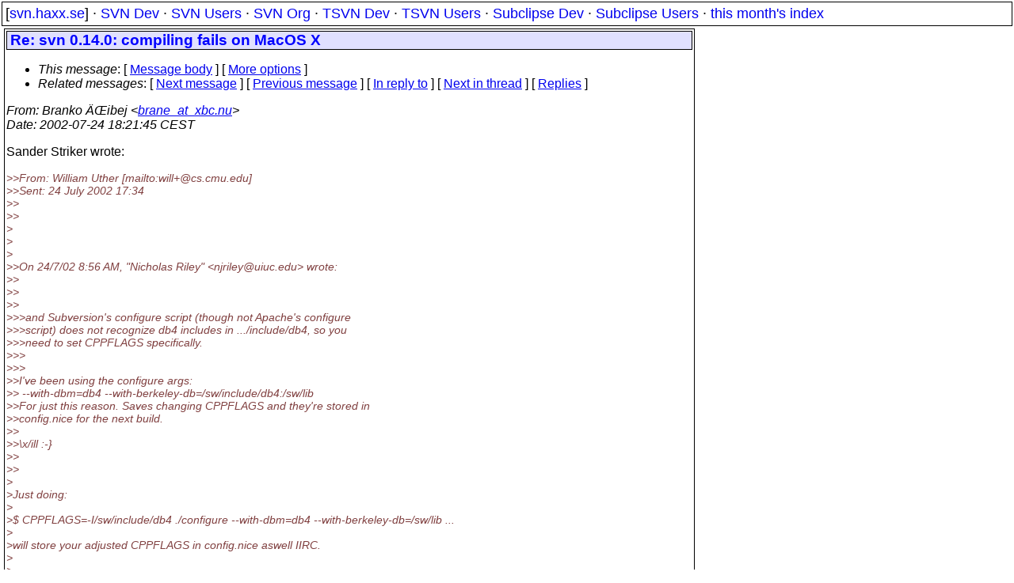

--- FILE ---
content_type: text/html
request_url: https://svn.haxx.se/dev/archive-2002-07/1533.shtml
body_size: 2273
content:
<!DOCTYPE HTML PUBLIC "-//W3C//DTD HTML 4.01 Transitional//EN" "http://www.w3.org/TR/html4/loose.dtd">
<html lang="en">
<head>
<title>Subversion Dev: Re: svn 0.14.0: compiling fails on MacOS X</title>
<link rel="STYLESHEET" type="text/css" href="/svn.css">
</head>
<body>
<div class="topmenu">
[<a href="/">svn.haxx.se</a>] &middot;
<a href="/dev/">SVN Dev</a> &middot;
<a href="/users/">SVN Users</a> &middot;
<a href="/org/">SVN Org</a> &middot;
<a href="/tsvn/">TSVN Dev</a> &middot;
<a href="/tsvnusers/">TSVN Users</a> &middot;
<a href="/subdev/">Subclipse Dev</a> &middot;
<a href="/subusers/">Subclipse Users</a> &middot;
<a href="./">this month's index</a>
</div>
<table><tr valign="top"><td>
<div class="box">


<div class="head">
<h1>Re: svn 0.14.0: compiling fails on MacOS X</h1>
<!-- received="Wed Jul 24 18:22:39 2002" -->
<!-- isoreceived="20020724162239" -->
<!-- sent="Wed, 24 Jul 2002 18:21:45 +0200" -->
<!-- isosent="20020724162145" -->
<!-- name="Branko Čibej" -->
<!-- email="brane_at_xbc.nu" -->
<!-- subject="Re: svn 0.14.0: compiling fails on MacOS X" -->
<!-- id="3D3ED419.20604@xbc.nu" -->
<!-- charset="UTF-8" -->
<!-- inreplyto="JLEGKKNELMHCJPNMOKHOIELCGGAA.striker&#64;apache.org" -->
<!-- expires="-1" -->
<map id="navbar" name="navbar">
<ul class="links">
<li>
<dfn>This message</dfn>:
[ <a href="#start" name="options1" id="options1" tabindex="1">Message body</a> ]
 [ <a href="#options2">More options</a> ]
</li>
<li>
<dfn>Related messages</dfn>:
<!-- unext="start" -->
[ <a href="1534.shtml" title="Marcus Comstedt: &quot;Re: &quot;svn diff&quot; performance&quot;">Next message</a> ]
[ <a href="1532.shtml" title="Scott Lamb: &quot;Re: The Subversion GUI Issue&quot;">Previous message</a> ]
[ <a href="1519.shtml" title="Sander Striker: &quot;RE: svn 0.14.0: compiling fails on MacOS X&quot;">In reply to</a> ]
<!-- unextthread="start" -->
[ <a href="1535.shtml" title="Sander Striker: &quot;RE: svn 0.14.0: compiling fails on MacOS X&quot;">Next in thread</a> ]
 [ <a href="#replies">Replies</a> ]
<!-- ureply="end" -->
</li>
</ul>
</map>
</div>
<!-- body="start" -->
<div class="mail">
<address class="headers">
<span id="from">
<dfn>From</dfn>: Branko Čibej &lt;<a href="mailto:brane_at_xbc.nu?Subject=Re:%20svn%200.14.0:%20compiling%20fails%20on%20MacOS%20X">brane_at_xbc.nu</a>&gt;
</span><br />
<span id="date"><dfn>Date</dfn>: 2002-07-24 18:21:45 CEST</span><br />
</address>
<p>
Sander Striker wrote:
<br />
<p><em class="quotelev2">&gt;&gt;From: William Uther [mailto:will+&#64;cs&#46;<!--nospam-->cmu.edu]
</em><br />
<em class="quotelev2">&gt;&gt;Sent: 24 July 2002 17:34
</em><br />
<em class="quotelev2">&gt;&gt;    
</em><br />
<em class="quotelev2">&gt;&gt;
</em><br />
<em class="quotelev1">&gt;
</em><br />
<em class="quotelev1">&gt;  
</em><br />
<em class="quotelev1">&gt;
</em><br />
<em class="quotelev2">&gt;&gt;On 24/7/02 8:56 AM, &quot;Nicholas Riley&quot; &lt;njriley&#64;uiuc&#46;<!--nospam-->edu&gt; wrote:
</em><br />
<em class="quotelev2">&gt;&gt;
</em><br />
<em class="quotelev2">&gt;&gt;    
</em><br />
<em class="quotelev2">&gt;&gt;
</em><br />
<em class="quotelev3">&gt;&gt;&gt;and Subversion's configure script (though not Apache's configure
</em><br />
<em class="quotelev3">&gt;&gt;&gt;script) does not recognize db4 includes in .../include/db4, so you
</em><br />
<em class="quotelev3">&gt;&gt;&gt;need to set CPPFLAGS specifically.
</em><br />
<em class="quotelev3">&gt;&gt;&gt;      
</em><br />
<em class="quotelev3">&gt;&gt;&gt;
</em><br />
<em class="quotelev2">&gt;&gt;I've been using the configure args:
</em><br />
<em class="quotelev2">&gt;&gt;    --with-dbm=db4 --with-berkeley-db=/sw/include/db4:/sw/lib
</em><br />
<em class="quotelev2">&gt;&gt;For just this reason.  Saves changing CPPFLAGS and they're stored in
</em><br />
<em class="quotelev2">&gt;&gt;config.nice for the next build.
</em><br />
<em class="quotelev2">&gt;&gt;
</em><br />
<em class="quotelev2">&gt;&gt;\x/ill          :-}
</em><br />
<em class="quotelev2">&gt;&gt;    
</em><br />
<em class="quotelev2">&gt;&gt;
</em><br />
<em class="quotelev1">&gt;
</em><br />
<em class="quotelev1">&gt;Just doing:
</em><br />
<em class="quotelev1">&gt;
</em><br />
<em class="quotelev1">&gt;$ CPPFLAGS=-I/sw/include/db4 ./configure --with-dbm=db4 --with-berkeley-db=/sw/lib ...
</em><br />
<em class="quotelev1">&gt;
</em><br />
<em class="quotelev1">&gt;will store your adjusted CPPFLAGS in config.nice aswell IIRC.
</em><br />
<em class="quotelev1">&gt;  
</em><br />
<em class="quotelev1">&gt;
</em><br />
<p>Unfortunately not ... Apache's configure knows how to put those flags 
<br />
into config.noce; Subversion's doesn't. I vote we fix that.
<br />
<p><p><pre>
-- 
Brane Čibej   &lt;<a href="mailto:brane_at_xbc.nu?Subject=Re:%20svn%200.14.0:%20compiling%20fails%20on%20MacOS%20X">brane_at_xbc.nu</a>&gt;   <a href="http://www.xbc.nu/brane/">http://www.xbc.nu/brane/</a>
---------------------------------------------------------------------
To unsubscribe, e-mail: dev-unsubscribe&#64;subversion&#46;<!--nospam-->tigris.org
For additional commands, e-mail: dev-help&#64;subversion&#46;<!--nospam-->tigris.org
</pre>
<span id="received"><dfn>Received on</dfn> Wed Jul 24 18:22:39 2002</span>
</div>
<!-- body="end" -->
<div class="foot">
<map id="navbarfoot" name="navbarfoot" title="Related messages">
<ul class="links">
<li><dfn>This message</dfn>: [ <a href="#start">Message body</a> ]</li>
<!-- lnext="start" -->
<li><dfn>Next message</dfn>: <a href="1534.shtml" title="Next message in the list">Marcus Comstedt: "Re: &quot;svn diff&quot; performance"</a></li>
<li><dfn>Previous message</dfn>: <a href="1532.shtml" title="Previous message in the list">Scott Lamb: "Re: The Subversion GUI Issue"</a></li>
<li><dfn>In reply to</dfn>: <a href="1519.shtml" title="Message to which this message replies">Sander Striker: "RE: svn 0.14.0: compiling fails on MacOS X"</a></li>
<!-- lnextthread="start" -->
<li><dfn>Next in thread</dfn>: <a href="1535.shtml" title="Next message in this discussion thread">Sander Striker: "RE: svn 0.14.0: compiling fails on MacOS X"</a></li>
<li><a name="replies" id="replies"></a>
<dfn>Reply</dfn>: <a href="1535.shtml" title="Message sent in reply to this message">Sander Striker: "RE: svn 0.14.0: compiling fails on MacOS X"</a></li>
<!-- lreply="end" -->
</ul>
<ul class="links">
<li><a name="options2" id="options2"></a><dfn>Contemporary messages sorted</dfn>: [ <a href="date.shtml#1533" title="Contemporary messages by date">By Date</a> ] [ <a href="index.shtml#1533" title="Contemporary discussion threads">By Thread</a> ] [ <a href="subject.shtml#1533" title="Contemporary messages by subject">By Subject</a> ] [ <a href="author.shtml#1533" title="Contemporary messages by author">By Author</a> ] [ <a href="attachment.shtml" title="Contemporary messages by attachment">By messages with attachments</a> ]</li>
</ul>
</map>
</div>
<!-- trailer="footer" -->
</div>
</td><td>
</td></tr></table>
<p>
 This is an archived mail posted to the <a href="/dev/">Subversion Dev</a>
 mailing list.</p>
<p>This site is subject to the Apache <a href="https://privacy.apache.org/policies/privacy-policy-public.html">Privacy Policy</a> and the Apache <a href="https://www.apache.org/foundation/public-archives.html">Public Forum Archive Policy</a>.



